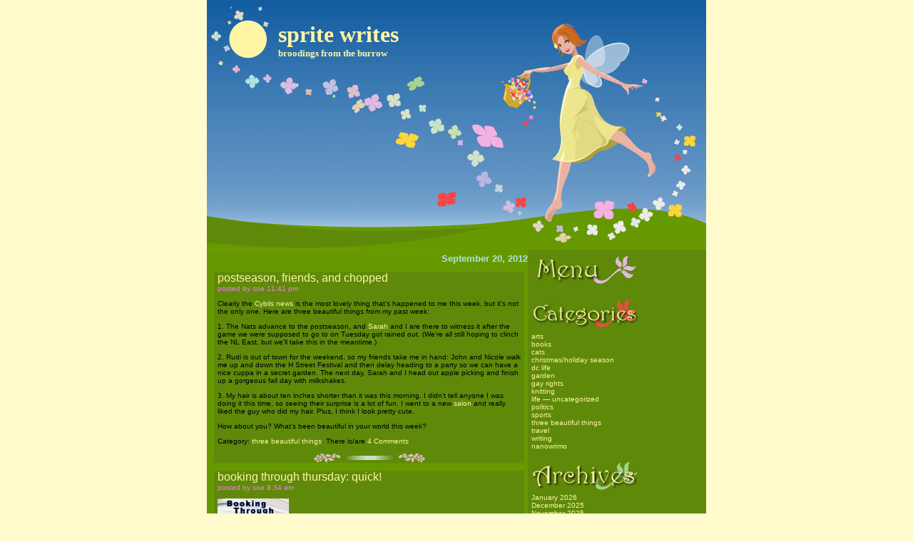

--- FILE ---
content_type: text/html; charset=UTF-8
request_url: https://www.spritewrites.net/?m=20120920
body_size: 8969
content:
<!DOCTYPE html 
     PUBLIC "-//W3C//DTD XHTML 1.0 Strict//EN"
     "http://www.w3.org/TR/xhtml1/DTD/xhtml1-strict.dtd">
<html xmlns="http://www.w3.org/1999/xhtml">
<head>
<title>sprite writes</title>
	<meta http-equiv="Content-Type" content="text/html; charset=UTF-8" />
	<style type="text/css" media="screen">
		@import url( https://www.spritewrites.net/wp-content/themes/spring_fairy/style.css );
	</style>
	<link rel="alternate" type="application/rss+xml" title="RSS 2.0" href="https://www.spritewrites.net/?feed=rss2" />
	<link rel="alternate" type="text/xml" title="RSS .92" href="https://www.spritewrites.net/?feed=rss" />
	<link rel="alternate" type="application/atom+xml" title="Atom 0.3" href="https://www.spritewrites.net/?feed=atom" />
	<link rel="pingback" href="https://www.spritewrites.net/xmlrpc.php" />
    		<link rel='archives' title='January 2026' href='https://www.spritewrites.net/?m=202601' />
	<link rel='archives' title='December 2025' href='https://www.spritewrites.net/?m=202512' />
	<link rel='archives' title='November 2025' href='https://www.spritewrites.net/?m=202511' />
	<link rel='archives' title='October 2025' href='https://www.spritewrites.net/?m=202510' />
	<link rel='archives' title='September 2025' href='https://www.spritewrites.net/?m=202509' />
	<link rel='archives' title='August 2025' href='https://www.spritewrites.net/?m=202508' />
	<link rel='archives' title='July 2025' href='https://www.spritewrites.net/?m=202507' />
	<link rel='archives' title='June 2025' href='https://www.spritewrites.net/?m=202506' />
	<link rel='archives' title='May 2025' href='https://www.spritewrites.net/?m=202505' />
	<link rel='archives' title='April 2025' href='https://www.spritewrites.net/?m=202504' />
	<link rel='archives' title='March 2025' href='https://www.spritewrites.net/?m=202503' />
	<link rel='archives' title='February 2025' href='https://www.spritewrites.net/?m=202502' />
	<link rel='archives' title='January 2025' href='https://www.spritewrites.net/?m=202501' />
	<link rel='archives' title='December 2024' href='https://www.spritewrites.net/?m=202412' />
	<link rel='archives' title='November 2024' href='https://www.spritewrites.net/?m=202411' />
	<link rel='archives' title='October 2024' href='https://www.spritewrites.net/?m=202410' />
	<link rel='archives' title='September 2024' href='https://www.spritewrites.net/?m=202409' />
	<link rel='archives' title='August 2024' href='https://www.spritewrites.net/?m=202408' />
	<link rel='archives' title='July 2024' href='https://www.spritewrites.net/?m=202407' />
	<link rel='archives' title='June 2024' href='https://www.spritewrites.net/?m=202406' />
	<link rel='archives' title='May 2024' href='https://www.spritewrites.net/?m=202405' />
	<link rel='archives' title='April 2024' href='https://www.spritewrites.net/?m=202404' />
	<link rel='archives' title='March 2024' href='https://www.spritewrites.net/?m=202403' />
	<link rel='archives' title='February 2024' href='https://www.spritewrites.net/?m=202402' />
	<link rel='archives' title='January 2024' href='https://www.spritewrites.net/?m=202401' />
	<link rel='archives' title='December 2023' href='https://www.spritewrites.net/?m=202312' />
	<link rel='archives' title='November 2023' href='https://www.spritewrites.net/?m=202311' />
	<link rel='archives' title='October 2023' href='https://www.spritewrites.net/?m=202310' />
	<link rel='archives' title='September 2023' href='https://www.spritewrites.net/?m=202309' />
	<link rel='archives' title='August 2023' href='https://www.spritewrites.net/?m=202308' />
	<link rel='archives' title='July 2023' href='https://www.spritewrites.net/?m=202307' />
	<link rel='archives' title='June 2023' href='https://www.spritewrites.net/?m=202306' />
	<link rel='archives' title='May 2023' href='https://www.spritewrites.net/?m=202305' />
	<link rel='archives' title='April 2023' href='https://www.spritewrites.net/?m=202304' />
	<link rel='archives' title='March 2023' href='https://www.spritewrites.net/?m=202303' />
	<link rel='archives' title='February 2023' href='https://www.spritewrites.net/?m=202302' />
	<link rel='archives' title='January 2023' href='https://www.spritewrites.net/?m=202301' />
	<link rel='archives' title='December 2022' href='https://www.spritewrites.net/?m=202212' />
	<link rel='archives' title='November 2022' href='https://www.spritewrites.net/?m=202211' />
	<link rel='archives' title='October 2022' href='https://www.spritewrites.net/?m=202210' />
	<link rel='archives' title='September 2022' href='https://www.spritewrites.net/?m=202209' />
	<link rel='archives' title='August 2022' href='https://www.spritewrites.net/?m=202208' />
	<link rel='archives' title='July 2022' href='https://www.spritewrites.net/?m=202207' />
	<link rel='archives' title='June 2022' href='https://www.spritewrites.net/?m=202206' />
	<link rel='archives' title='May 2022' href='https://www.spritewrites.net/?m=202205' />
	<link rel='archives' title='April 2022' href='https://www.spritewrites.net/?m=202204' />
	<link rel='archives' title='March 2022' href='https://www.spritewrites.net/?m=202203' />
	<link rel='archives' title='February 2022' href='https://www.spritewrites.net/?m=202202' />
	<link rel='archives' title='January 2022' href='https://www.spritewrites.net/?m=202201' />
	<link rel='archives' title='December 2021' href='https://www.spritewrites.net/?m=202112' />
	<link rel='archives' title='November 2021' href='https://www.spritewrites.net/?m=202111' />
	<link rel='archives' title='October 2021' href='https://www.spritewrites.net/?m=202110' />
	<link rel='archives' title='September 2021' href='https://www.spritewrites.net/?m=202109' />
	<link rel='archives' title='August 2021' href='https://www.spritewrites.net/?m=202108' />
	<link rel='archives' title='July 2021' href='https://www.spritewrites.net/?m=202107' />
	<link rel='archives' title='June 2021' href='https://www.spritewrites.net/?m=202106' />
	<link rel='archives' title='May 2021' href='https://www.spritewrites.net/?m=202105' />
	<link rel='archives' title='April 2021' href='https://www.spritewrites.net/?m=202104' />
	<link rel='archives' title='March 2021' href='https://www.spritewrites.net/?m=202103' />
	<link rel='archives' title='February 2021' href='https://www.spritewrites.net/?m=202102' />
	<link rel='archives' title='January 2021' href='https://www.spritewrites.net/?m=202101' />
	<link rel='archives' title='December 2020' href='https://www.spritewrites.net/?m=202012' />
	<link rel='archives' title='November 2020' href='https://www.spritewrites.net/?m=202011' />
	<link rel='archives' title='October 2020' href='https://www.spritewrites.net/?m=202010' />
	<link rel='archives' title='September 2020' href='https://www.spritewrites.net/?m=202009' />
	<link rel='archives' title='August 2020' href='https://www.spritewrites.net/?m=202008' />
	<link rel='archives' title='July 2020' href='https://www.spritewrites.net/?m=202007' />
	<link rel='archives' title='June 2020' href='https://www.spritewrites.net/?m=202006' />
	<link rel='archives' title='May 2020' href='https://www.spritewrites.net/?m=202005' />
	<link rel='archives' title='April 2020' href='https://www.spritewrites.net/?m=202004' />
	<link rel='archives' title='March 2020' href='https://www.spritewrites.net/?m=202003' />
	<link rel='archives' title='February 2020' href='https://www.spritewrites.net/?m=202002' />
	<link rel='archives' title='January 2020' href='https://www.spritewrites.net/?m=202001' />
	<link rel='archives' title='December 2019' href='https://www.spritewrites.net/?m=201912' />
	<link rel='archives' title='November 2019' href='https://www.spritewrites.net/?m=201911' />
	<link rel='archives' title='October 2019' href='https://www.spritewrites.net/?m=201910' />
	<link rel='archives' title='September 2019' href='https://www.spritewrites.net/?m=201909' />
	<link rel='archives' title='August 2019' href='https://www.spritewrites.net/?m=201908' />
	<link rel='archives' title='July 2019' href='https://www.spritewrites.net/?m=201907' />
	<link rel='archives' title='June 2019' href='https://www.spritewrites.net/?m=201906' />
	<link rel='archives' title='May 2019' href='https://www.spritewrites.net/?m=201905' />
	<link rel='archives' title='April 2019' href='https://www.spritewrites.net/?m=201904' />
	<link rel='archives' title='March 2019' href='https://www.spritewrites.net/?m=201903' />
	<link rel='archives' title='February 2019' href='https://www.spritewrites.net/?m=201902' />
	<link rel='archives' title='January 2019' href='https://www.spritewrites.net/?m=201901' />
	<link rel='archives' title='December 2018' href='https://www.spritewrites.net/?m=201812' />
	<link rel='archives' title='November 2018' href='https://www.spritewrites.net/?m=201811' />
	<link rel='archives' title='October 2018' href='https://www.spritewrites.net/?m=201810' />
	<link rel='archives' title='September 2018' href='https://www.spritewrites.net/?m=201809' />
	<link rel='archives' title='August 2018' href='https://www.spritewrites.net/?m=201808' />
	<link rel='archives' title='July 2018' href='https://www.spritewrites.net/?m=201807' />
	<link rel='archives' title='June 2018' href='https://www.spritewrites.net/?m=201806' />
	<link rel='archives' title='May 2018' href='https://www.spritewrites.net/?m=201805' />
	<link rel='archives' title='April 2018' href='https://www.spritewrites.net/?m=201804' />
	<link rel='archives' title='March 2018' href='https://www.spritewrites.net/?m=201803' />
	<link rel='archives' title='February 2018' href='https://www.spritewrites.net/?m=201802' />
	<link rel='archives' title='January 2018' href='https://www.spritewrites.net/?m=201801' />
	<link rel='archives' title='December 2017' href='https://www.spritewrites.net/?m=201712' />
	<link rel='archives' title='November 2017' href='https://www.spritewrites.net/?m=201711' />
	<link rel='archives' title='October 2017' href='https://www.spritewrites.net/?m=201710' />
	<link rel='archives' title='September 2017' href='https://www.spritewrites.net/?m=201709' />
	<link rel='archives' title='August 2017' href='https://www.spritewrites.net/?m=201708' />
	<link rel='archives' title='July 2017' href='https://www.spritewrites.net/?m=201707' />
	<link rel='archives' title='June 2017' href='https://www.spritewrites.net/?m=201706' />
	<link rel='archives' title='May 2017' href='https://www.spritewrites.net/?m=201705' />
	<link rel='archives' title='April 2017' href='https://www.spritewrites.net/?m=201704' />
	<link rel='archives' title='March 2017' href='https://www.spritewrites.net/?m=201703' />
	<link rel='archives' title='February 2017' href='https://www.spritewrites.net/?m=201702' />
	<link rel='archives' title='January 2017' href='https://www.spritewrites.net/?m=201701' />
	<link rel='archives' title='December 2016' href='https://www.spritewrites.net/?m=201612' />
	<link rel='archives' title='November 2016' href='https://www.spritewrites.net/?m=201611' />
	<link rel='archives' title='October 2016' href='https://www.spritewrites.net/?m=201610' />
	<link rel='archives' title='September 2016' href='https://www.spritewrites.net/?m=201609' />
	<link rel='archives' title='August 2016' href='https://www.spritewrites.net/?m=201608' />
	<link rel='archives' title='July 2016' href='https://www.spritewrites.net/?m=201607' />
	<link rel='archives' title='June 2016' href='https://www.spritewrites.net/?m=201606' />
	<link rel='archives' title='May 2016' href='https://www.spritewrites.net/?m=201605' />
	<link rel='archives' title='April 2016' href='https://www.spritewrites.net/?m=201604' />
	<link rel='archives' title='March 2016' href='https://www.spritewrites.net/?m=201603' />
	<link rel='archives' title='February 2016' href='https://www.spritewrites.net/?m=201602' />
	<link rel='archives' title='January 2016' href='https://www.spritewrites.net/?m=201601' />
	<link rel='archives' title='December 2015' href='https://www.spritewrites.net/?m=201512' />
	<link rel='archives' title='November 2015' href='https://www.spritewrites.net/?m=201511' />
	<link rel='archives' title='October 2015' href='https://www.spritewrites.net/?m=201510' />
	<link rel='archives' title='September 2015' href='https://www.spritewrites.net/?m=201509' />
	<link rel='archives' title='August 2015' href='https://www.spritewrites.net/?m=201508' />
	<link rel='archives' title='July 2015' href='https://www.spritewrites.net/?m=201507' />
	<link rel='archives' title='June 2015' href='https://www.spritewrites.net/?m=201506' />
	<link rel='archives' title='May 2015' href='https://www.spritewrites.net/?m=201505' />
	<link rel='archives' title='April 2015' href='https://www.spritewrites.net/?m=201504' />
	<link rel='archives' title='March 2015' href='https://www.spritewrites.net/?m=201503' />
	<link rel='archives' title='February 2015' href='https://www.spritewrites.net/?m=201502' />
	<link rel='archives' title='January 2015' href='https://www.spritewrites.net/?m=201501' />
	<link rel='archives' title='December 2014' href='https://www.spritewrites.net/?m=201412' />
	<link rel='archives' title='November 2014' href='https://www.spritewrites.net/?m=201411' />
	<link rel='archives' title='October 2014' href='https://www.spritewrites.net/?m=201410' />
	<link rel='archives' title='September 2014' href='https://www.spritewrites.net/?m=201409' />
	<link rel='archives' title='August 2014' href='https://www.spritewrites.net/?m=201408' />
	<link rel='archives' title='July 2014' href='https://www.spritewrites.net/?m=201407' />
	<link rel='archives' title='June 2014' href='https://www.spritewrites.net/?m=201406' />
	<link rel='archives' title='May 2014' href='https://www.spritewrites.net/?m=201405' />
	<link rel='archives' title='April 2014' href='https://www.spritewrites.net/?m=201404' />
	<link rel='archives' title='March 2014' href='https://www.spritewrites.net/?m=201403' />
	<link rel='archives' title='February 2014' href='https://www.spritewrites.net/?m=201402' />
	<link rel='archives' title='January 2014' href='https://www.spritewrites.net/?m=201401' />
	<link rel='archives' title='December 2013' href='https://www.spritewrites.net/?m=201312' />
	<link rel='archives' title='November 2013' href='https://www.spritewrites.net/?m=201311' />
	<link rel='archives' title='October 2013' href='https://www.spritewrites.net/?m=201310' />
	<link rel='archives' title='September 2013' href='https://www.spritewrites.net/?m=201309' />
	<link rel='archives' title='August 2013' href='https://www.spritewrites.net/?m=201308' />
	<link rel='archives' title='July 2013' href='https://www.spritewrites.net/?m=201307' />
	<link rel='archives' title='June 2013' href='https://www.spritewrites.net/?m=201306' />
	<link rel='archives' title='May 2013' href='https://www.spritewrites.net/?m=201305' />
	<link rel='archives' title='April 2013' href='https://www.spritewrites.net/?m=201304' />
	<link rel='archives' title='March 2013' href='https://www.spritewrites.net/?m=201303' />
	<link rel='archives' title='February 2013' href='https://www.spritewrites.net/?m=201302' />
	<link rel='archives' title='January 2013' href='https://www.spritewrites.net/?m=201301' />
	<link rel='archives' title='December 2012' href='https://www.spritewrites.net/?m=201212' />
	<link rel='archives' title='November 2012' href='https://www.spritewrites.net/?m=201211' />
	<link rel='archives' title='October 2012' href='https://www.spritewrites.net/?m=201210' />
	<link rel='archives' title='September 2012' href='https://www.spritewrites.net/?m=201209' />
	<link rel='archives' title='August 2012' href='https://www.spritewrites.net/?m=201208' />
	<link rel='archives' title='July 2012' href='https://www.spritewrites.net/?m=201207' />
	<link rel='archives' title='June 2012' href='https://www.spritewrites.net/?m=201206' />
	<link rel='archives' title='May 2012' href='https://www.spritewrites.net/?m=201205' />
	<link rel='archives' title='April 2012' href='https://www.spritewrites.net/?m=201204' />
	<link rel='archives' title='March 2012' href='https://www.spritewrites.net/?m=201203' />
	<link rel='archives' title='February 2012' href='https://www.spritewrites.net/?m=201202' />
	<link rel='archives' title='January 2012' href='https://www.spritewrites.net/?m=201201' />
	<link rel='archives' title='December 2011' href='https://www.spritewrites.net/?m=201112' />
	<link rel='archives' title='November 2011' href='https://www.spritewrites.net/?m=201111' />
	<link rel='archives' title='October 2011' href='https://www.spritewrites.net/?m=201110' />
	<link rel='archives' title='September 2011' href='https://www.spritewrites.net/?m=201109' />
	<link rel='archives' title='August 2011' href='https://www.spritewrites.net/?m=201108' />
	<link rel='archives' title='July 2011' href='https://www.spritewrites.net/?m=201107' />
	<link rel='archives' title='June 2011' href='https://www.spritewrites.net/?m=201106' />
	<link rel='archives' title='May 2011' href='https://www.spritewrites.net/?m=201105' />
	<link rel='archives' title='April 2011' href='https://www.spritewrites.net/?m=201104' />
	<link rel='archives' title='March 2011' href='https://www.spritewrites.net/?m=201103' />
	<link rel='archives' title='February 2011' href='https://www.spritewrites.net/?m=201102' />
	<link rel='archives' title='January 2011' href='https://www.spritewrites.net/?m=201101' />
	<link rel='archives' title='December 2010' href='https://www.spritewrites.net/?m=201012' />
	<link rel='archives' title='November 2010' href='https://www.spritewrites.net/?m=201011' />
	<link rel='archives' title='October 2010' href='https://www.spritewrites.net/?m=201010' />
	<link rel='archives' title='September 2010' href='https://www.spritewrites.net/?m=201009' />
	<link rel='archives' title='August 2010' href='https://www.spritewrites.net/?m=201008' />
	<link rel='archives' title='July 2010' href='https://www.spritewrites.net/?m=201007' />
	<link rel='archives' title='June 2010' href='https://www.spritewrites.net/?m=201006' />
	<link rel='archives' title='May 2010' href='https://www.spritewrites.net/?m=201005' />
	<link rel='archives' title='April 2010' href='https://www.spritewrites.net/?m=201004' />
	<link rel='archives' title='March 2010' href='https://www.spritewrites.net/?m=201003' />
	<link rel='archives' title='February 2010' href='https://www.spritewrites.net/?m=201002' />
	<link rel='archives' title='January 2010' href='https://www.spritewrites.net/?m=201001' />
	<link rel='archives' title='December 2009' href='https://www.spritewrites.net/?m=200912' />
	<link rel='archives' title='November 2009' href='https://www.spritewrites.net/?m=200911' />
	<link rel='archives' title='October 2009' href='https://www.spritewrites.net/?m=200910' />
	<link rel='archives' title='September 2009' href='https://www.spritewrites.net/?m=200909' />
	<link rel='archives' title='August 2009' href='https://www.spritewrites.net/?m=200908' />
	<link rel='archives' title='July 2009' href='https://www.spritewrites.net/?m=200907' />
	<link rel='archives' title='June 2009' href='https://www.spritewrites.net/?m=200906' />
	<link rel='archives' title='May 2009' href='https://www.spritewrites.net/?m=200905' />
	<link rel='archives' title='April 2009' href='https://www.spritewrites.net/?m=200904' />
	<link rel='archives' title='March 2009' href='https://www.spritewrites.net/?m=200903' />
	<link rel='archives' title='February 2009' href='https://www.spritewrites.net/?m=200902' />
	<link rel='archives' title='January 2009' href='https://www.spritewrites.net/?m=200901' />
	<link rel='archives' title='December 2008' href='https://www.spritewrites.net/?m=200812' />
	<link rel='archives' title='November 2008' href='https://www.spritewrites.net/?m=200811' />
	<link rel='archives' title='October 2008' href='https://www.spritewrites.net/?m=200810' />
	<link rel='archives' title='September 2008' href='https://www.spritewrites.net/?m=200809' />
	<link rel='archives' title='August 2008' href='https://www.spritewrites.net/?m=200808' />
	<link rel='archives' title='July 2008' href='https://www.spritewrites.net/?m=200807' />
	<link rel='archives' title='June 2008' href='https://www.spritewrites.net/?m=200806' />
	<link rel='archives' title='May 2008' href='https://www.spritewrites.net/?m=200805' />
	<link rel='archives' title='April 2008' href='https://www.spritewrites.net/?m=200804' />
	<link rel='archives' title='March 2008' href='https://www.spritewrites.net/?m=200803' />
	<link rel='archives' title='February 2008' href='https://www.spritewrites.net/?m=200802' />
	<link rel='archives' title='January 2008' href='https://www.spritewrites.net/?m=200801' />
	<link rel='archives' title='December 2007' href='https://www.spritewrites.net/?m=200712' />
	<link rel='archives' title='November 2007' href='https://www.spritewrites.net/?m=200711' />
	<link rel='archives' title='October 2007' href='https://www.spritewrites.net/?m=200710' />
	<link rel='archives' title='September 2007' href='https://www.spritewrites.net/?m=200709' />
	<link rel='archives' title='August 2007' href='https://www.spritewrites.net/?m=200708' />
	<link rel='archives' title='July 2007' href='https://www.spritewrites.net/?m=200707' />
	<link rel='archives' title='June 2007' href='https://www.spritewrites.net/?m=200706' />
	<link rel='archives' title='May 2007' href='https://www.spritewrites.net/?m=200705' />
	<link rel='archives' title='April 2007' href='https://www.spritewrites.net/?m=200704' />
	<link rel='archives' title='March 2007' href='https://www.spritewrites.net/?m=200703' />
	<link rel='archives' title='February 2007' href='https://www.spritewrites.net/?m=200702' />
	<link rel='archives' title='January 2007' href='https://www.spritewrites.net/?m=200701' />
	<link rel='archives' title='December 2006' href='https://www.spritewrites.net/?m=200612' />
	<link rel='archives' title='November 2006' href='https://www.spritewrites.net/?m=200611' />
	<link rel='archives' title='October 2006' href='https://www.spritewrites.net/?m=200610' />
	<link rel='archives' title='September 2006' href='https://www.spritewrites.net/?m=200609' />
	<link rel='archives' title='August 2006' href='https://www.spritewrites.net/?m=200608' />
	<link rel='archives' title='July 2006' href='https://www.spritewrites.net/?m=200607' />
	<link rel='archives' title='June 2006' href='https://www.spritewrites.net/?m=200606' />
	<link rel='archives' title='May 2006' href='https://www.spritewrites.net/?m=200605' />
	<link rel='archives' title='April 2006' href='https://www.spritewrites.net/?m=200604' />
	<link rel='archives' title='March 2006' href='https://www.spritewrites.net/?m=200603' />
	<link rel='archives' title='February 2006' href='https://www.spritewrites.net/?m=200602' />
	<link rel='archives' title='January 2006' href='https://www.spritewrites.net/?m=200601' />
	<link rel='archives' title='December 2005' href='https://www.spritewrites.net/?m=200512' />
	<link rel='archives' title='November 2005' href='https://www.spritewrites.net/?m=200511' />
	<link rel='archives' title='October 2005' href='https://www.spritewrites.net/?m=200510' />
	<link rel='archives' title='September 2005' href='https://www.spritewrites.net/?m=200509' />
	<link rel='archives' title='August 2005' href='https://www.spritewrites.net/?m=200508' />
	<link rel='archives' title='July 2005' href='https://www.spritewrites.net/?m=200507' />
	<link rel='archives' title='June 2005' href='https://www.spritewrites.net/?m=200506' />
	<link rel='archives' title='May 2005' href='https://www.spritewrites.net/?m=200505' />
	<link rel='archives' title='April 2005' href='https://www.spritewrites.net/?m=200504' />
	<link rel='archives' title='March 2005' href='https://www.spritewrites.net/?m=200503' />
		<meta name='robots' content='noindex, follow' />

	<!-- This site is optimized with the Yoast SEO plugin v26.7 - https://yoast.com/wordpress/plugins/seo/ -->
	<meta property="og:locale" content="en_US" />
	<meta property="og:type" content="website" />
	<meta property="og:title" content="September 2012 - sprite writes" />
	<meta property="og:url" content="https://www.spritewrites.net/?m=20260116" />
	<meta property="og:site_name" content="sprite writes" />
	<meta name="twitter:card" content="summary_large_image" />
	<script type="application/ld+json" class="yoast-schema-graph">{"@context":"https://schema.org","@graph":[{"@type":"CollectionPage","@id":"https://www.spritewrites.net/?m=20260116","url":"https://www.spritewrites.net/?m=20260116","name":"September 2012 - sprite writes","isPartOf":{"@id":"https://www.spritewrites.net/#website"},"breadcrumb":{"@id":"https://www.spritewrites.net/?m=20260116#breadcrumb"},"inLanguage":"en-US"},{"@type":"BreadcrumbList","@id":"https://www.spritewrites.net/?m=20260116#breadcrumb","itemListElement":[{"@type":"ListItem","position":1,"name":"Home","item":"https://www.spritewrites.net/"},{"@type":"ListItem","position":2,"name":"Archives for September 20, 2012"}]},{"@type":"WebSite","@id":"https://www.spritewrites.net/#website","url":"https://www.spritewrites.net/","name":"sprite writes","description":"broodings from the burrow","potentialAction":[{"@type":"SearchAction","target":{"@type":"EntryPoint","urlTemplate":"https://www.spritewrites.net/?s={search_term_string}"},"query-input":{"@type":"PropertyValueSpecification","valueRequired":true,"valueName":"search_term_string"}}],"inLanguage":"en-US"}]}</script>
	<!-- / Yoast SEO plugin. -->


<style id='wp-img-auto-sizes-contain-inline-css' type='text/css'>
img:is([sizes=auto i],[sizes^="auto," i]){contain-intrinsic-size:3000px 1500px}
/*# sourceURL=wp-img-auto-sizes-contain-inline-css */
</style>
<style id='wp-emoji-styles-inline-css' type='text/css'>

	img.wp-smiley, img.emoji {
		display: inline !important;
		border: none !important;
		box-shadow: none !important;
		height: 1em !important;
		width: 1em !important;
		margin: 0 0.07em !important;
		vertical-align: -0.1em !important;
		background: none !important;
		padding: 0 !important;
	}
/*# sourceURL=wp-emoji-styles-inline-css */
</style>
<style id='wp-block-library-inline-css' type='text/css'>
:root{--wp-block-synced-color:#7a00df;--wp-block-synced-color--rgb:122,0,223;--wp-bound-block-color:var(--wp-block-synced-color);--wp-editor-canvas-background:#ddd;--wp-admin-theme-color:#007cba;--wp-admin-theme-color--rgb:0,124,186;--wp-admin-theme-color-darker-10:#006ba1;--wp-admin-theme-color-darker-10--rgb:0,107,160.5;--wp-admin-theme-color-darker-20:#005a87;--wp-admin-theme-color-darker-20--rgb:0,90,135;--wp-admin-border-width-focus:2px}@media (min-resolution:192dpi){:root{--wp-admin-border-width-focus:1.5px}}.wp-element-button{cursor:pointer}:root .has-very-light-gray-background-color{background-color:#eee}:root .has-very-dark-gray-background-color{background-color:#313131}:root .has-very-light-gray-color{color:#eee}:root .has-very-dark-gray-color{color:#313131}:root .has-vivid-green-cyan-to-vivid-cyan-blue-gradient-background{background:linear-gradient(135deg,#00d084,#0693e3)}:root .has-purple-crush-gradient-background{background:linear-gradient(135deg,#34e2e4,#4721fb 50%,#ab1dfe)}:root .has-hazy-dawn-gradient-background{background:linear-gradient(135deg,#faaca8,#dad0ec)}:root .has-subdued-olive-gradient-background{background:linear-gradient(135deg,#fafae1,#67a671)}:root .has-atomic-cream-gradient-background{background:linear-gradient(135deg,#fdd79a,#004a59)}:root .has-nightshade-gradient-background{background:linear-gradient(135deg,#330968,#31cdcf)}:root .has-midnight-gradient-background{background:linear-gradient(135deg,#020381,#2874fc)}:root{--wp--preset--font-size--normal:16px;--wp--preset--font-size--huge:42px}.has-regular-font-size{font-size:1em}.has-larger-font-size{font-size:2.625em}.has-normal-font-size{font-size:var(--wp--preset--font-size--normal)}.has-huge-font-size{font-size:var(--wp--preset--font-size--huge)}.has-text-align-center{text-align:center}.has-text-align-left{text-align:left}.has-text-align-right{text-align:right}.has-fit-text{white-space:nowrap!important}#end-resizable-editor-section{display:none}.aligncenter{clear:both}.items-justified-left{justify-content:flex-start}.items-justified-center{justify-content:center}.items-justified-right{justify-content:flex-end}.items-justified-space-between{justify-content:space-between}.screen-reader-text{border:0;clip-path:inset(50%);height:1px;margin:-1px;overflow:hidden;padding:0;position:absolute;width:1px;word-wrap:normal!important}.screen-reader-text:focus{background-color:#ddd;clip-path:none;color:#444;display:block;font-size:1em;height:auto;left:5px;line-height:normal;padding:15px 23px 14px;text-decoration:none;top:5px;width:auto;z-index:100000}html :where(.has-border-color){border-style:solid}html :where([style*=border-top-color]){border-top-style:solid}html :where([style*=border-right-color]){border-right-style:solid}html :where([style*=border-bottom-color]){border-bottom-style:solid}html :where([style*=border-left-color]){border-left-style:solid}html :where([style*=border-width]){border-style:solid}html :where([style*=border-top-width]){border-top-style:solid}html :where([style*=border-right-width]){border-right-style:solid}html :where([style*=border-bottom-width]){border-bottom-style:solid}html :where([style*=border-left-width]){border-left-style:solid}html :where(img[class*=wp-image-]){height:auto;max-width:100%}:where(figure){margin:0 0 1em}html :where(.is-position-sticky){--wp-admin--admin-bar--position-offset:var(--wp-admin--admin-bar--height,0px)}@media screen and (max-width:600px){html :where(.is-position-sticky){--wp-admin--admin-bar--position-offset:0px}}

/*# sourceURL=wp-block-library-inline-css */
</style>
<style id='classic-theme-styles-inline-css' type='text/css'>
/*! This file is auto-generated */
.wp-block-button__link{color:#fff;background-color:#32373c;border-radius:9999px;box-shadow:none;text-decoration:none;padding:calc(.667em + 2px) calc(1.333em + 2px);font-size:1.125em}.wp-block-file__button{background:#32373c;color:#fff;text-decoration:none}
/*# sourceURL=/wp-includes/css/classic-themes.min.css */
</style>
<link rel="https://api.w.org/" href="https://www.spritewrites.net/index.php?rest_route=/" /><link rel="EditURI" type="application/rsd+xml" title="RSD" href="https://www.spritewrites.net/xmlrpc.php?rsd" />
<meta name="generator" content="WordPress 6.9" />

<!-- Bad Behavior 2.2.24 run time: 1.091 ms -->
<style data-context="foundation-flickity-css">/*! Flickity v2.0.2
http://flickity.metafizzy.co
---------------------------------------------- */.flickity-enabled{position:relative}.flickity-enabled:focus{outline:0}.flickity-viewport{overflow:hidden;position:relative;height:100%}.flickity-slider{position:absolute;width:100%;height:100%}.flickity-enabled.is-draggable{-webkit-tap-highlight-color:transparent;tap-highlight-color:transparent;-webkit-user-select:none;-moz-user-select:none;-ms-user-select:none;user-select:none}.flickity-enabled.is-draggable .flickity-viewport{cursor:move;cursor:-webkit-grab;cursor:grab}.flickity-enabled.is-draggable .flickity-viewport.is-pointer-down{cursor:-webkit-grabbing;cursor:grabbing}.flickity-prev-next-button{position:absolute;top:50%;width:44px;height:44px;border:none;border-radius:50%;background:#fff;background:hsla(0,0%,100%,.75);cursor:pointer;-webkit-transform:translateY(-50%);transform:translateY(-50%)}.flickity-prev-next-button:hover{background:#fff}.flickity-prev-next-button:focus{outline:0;box-shadow:0 0 0 5px #09f}.flickity-prev-next-button:active{opacity:.6}.flickity-prev-next-button.previous{left:10px}.flickity-prev-next-button.next{right:10px}.flickity-rtl .flickity-prev-next-button.previous{left:auto;right:10px}.flickity-rtl .flickity-prev-next-button.next{right:auto;left:10px}.flickity-prev-next-button:disabled{opacity:.3;cursor:auto}.flickity-prev-next-button svg{position:absolute;left:20%;top:20%;width:60%;height:60%}.flickity-prev-next-button .arrow{fill:#333}.flickity-page-dots{position:absolute;width:100%;bottom:-25px;padding:0;margin:0;list-style:none;text-align:center;line-height:1}.flickity-rtl .flickity-page-dots{direction:rtl}.flickity-page-dots .dot{display:inline-block;width:10px;height:10px;margin:0 8px;background:#333;border-radius:50%;opacity:.25;cursor:pointer}.flickity-page-dots .dot.is-selected{opacity:1}</style><style data-context="foundation-slideout-css">.slideout-menu{position:fixed;left:0;top:0;bottom:0;right:auto;z-index:0;width:256px;overflow-y:auto;-webkit-overflow-scrolling:touch;display:none}.slideout-menu.pushit-right{left:auto;right:0}.slideout-panel{position:relative;z-index:1;will-change:transform}.slideout-open,.slideout-open .slideout-panel,.slideout-open body{overflow:hidden}.slideout-open .slideout-menu{display:block}.pushit{display:none}</style><style>.ios7.web-app-mode.has-fixed header{ background-color: rgba(34,34,34,.88);}</style></head>
<body>
<div id="wrapper">
	<div id="masthead">
	<div id="blogTitle">
	<a href="https://www.spritewrites.net" title="sprite writes">sprite writes</a><br />
	<font size=-1><div class="description">broodings from the burrow</div></font>
	</div>
</div>
	<div id="sidebar">
<div class="menu"></div>
<br /><div class="categories"></div>
	<a href="https://www.spritewrites.net/?cat=3">arts</a><br />
	<a href="https://www.spritewrites.net/?cat=4">books</a><br />
	<a href="https://www.spritewrites.net/?cat=5">cats</a><br />
	<a href="https://www.spritewrites.net/?cat=30">christmas/holiday season</a><br />
	<a href="https://www.spritewrites.net/?cat=6">dc life</a><br />
	<a href="https://www.spritewrites.net/?cat=7">garden</a><br />
	<a href="https://www.spritewrites.net/?cat=8">gay rights</a><br />
	<a href="https://www.spritewrites.net/?cat=9">knitting</a><br />
	<a href="https://www.spritewrites.net/?cat=15">life &#8212; uncategorized</a><br />
	<a href="https://www.spritewrites.net/?cat=11">politics</a><br />
	<a href="https://www.spritewrites.net/?cat=12">sports</a><br />
	<a href="https://www.spritewrites.net/?cat=13">three beautiful things</a><br />
	<a href="https://www.spritewrites.net/?cat=14">travel</a><br />
	<a href="https://www.spritewrites.net/?cat=31">writing</a><br />
	<a href="https://www.spritewrites.net/?cat=10">nanowrimo</a><br />
<br /><div class="archives"></div>
	<a href='https://www.spritewrites.net/?m=202601'>January 2026</a><br />
	<a href='https://www.spritewrites.net/?m=202512'>December 2025</a><br />
	<a href='https://www.spritewrites.net/?m=202511'>November 2025</a><br />
	<a href='https://www.spritewrites.net/?m=202510'>October 2025</a><br />
	<a href='https://www.spritewrites.net/?m=202509'>September 2025</a><br />
	<a href='https://www.spritewrites.net/?m=202508'>August 2025</a><br />
	<a href='https://www.spritewrites.net/?m=202507'>July 2025</a><br />
	<a href='https://www.spritewrites.net/?m=202506'>June 2025</a><br />
	<a href='https://www.spritewrites.net/?m=202505'>May 2025</a><br />
	<a href='https://www.spritewrites.net/?m=202504'>April 2025</a><br />
	<a href='https://www.spritewrites.net/?m=202503'>March 2025</a><br />
	<a href='https://www.spritewrites.net/?m=202502'>February 2025</a><br />
	<a href='https://www.spritewrites.net/?m=202501'>January 2025</a><br />
	<a href='https://www.spritewrites.net/?m=202412'>December 2024</a><br />
	<a href='https://www.spritewrites.net/?m=202411'>November 2024</a><br />
	<a href='https://www.spritewrites.net/?m=202410'>October 2024</a><br />
	<a href='https://www.spritewrites.net/?m=202409'>September 2024</a><br />
	<a href='https://www.spritewrites.net/?m=202408'>August 2024</a><br />
	<a href='https://www.spritewrites.net/?m=202407'>July 2024</a><br />
	<a href='https://www.spritewrites.net/?m=202406'>June 2024</a><br />
	<a href='https://www.spritewrites.net/?m=202405'>May 2024</a><br />
	<a href='https://www.spritewrites.net/?m=202404'>April 2024</a><br />
	<a href='https://www.spritewrites.net/?m=202403'>March 2024</a><br />
	<a href='https://www.spritewrites.net/?m=202402'>February 2024</a><br />
	<a href='https://www.spritewrites.net/?m=202401'>January 2024</a><br />
	<a href='https://www.spritewrites.net/?m=202312'>December 2023</a><br />
	<a href='https://www.spritewrites.net/?m=202311'>November 2023</a><br />
	<a href='https://www.spritewrites.net/?m=202310'>October 2023</a><br />
	<a href='https://www.spritewrites.net/?m=202309'>September 2023</a><br />
	<a href='https://www.spritewrites.net/?m=202308'>August 2023</a><br />
	<a href='https://www.spritewrites.net/?m=202307'>July 2023</a><br />
	<a href='https://www.spritewrites.net/?m=202306'>June 2023</a><br />
	<a href='https://www.spritewrites.net/?m=202305'>May 2023</a><br />
	<a href='https://www.spritewrites.net/?m=202304'>April 2023</a><br />
	<a href='https://www.spritewrites.net/?m=202303'>March 2023</a><br />
	<a href='https://www.spritewrites.net/?m=202302'>February 2023</a><br />
	<a href='https://www.spritewrites.net/?m=202301'>January 2023</a><br />
	<a href='https://www.spritewrites.net/?m=202212'>December 2022</a><br />
	<a href='https://www.spritewrites.net/?m=202211'>November 2022</a><br />
	<a href='https://www.spritewrites.net/?m=202210'>October 2022</a><br />
	<a href='https://www.spritewrites.net/?m=202209'>September 2022</a><br />
	<a href='https://www.spritewrites.net/?m=202208'>August 2022</a><br />
	<a href='https://www.spritewrites.net/?m=202207'>July 2022</a><br />
	<a href='https://www.spritewrites.net/?m=202206'>June 2022</a><br />
	<a href='https://www.spritewrites.net/?m=202205'>May 2022</a><br />
	<a href='https://www.spritewrites.net/?m=202204'>April 2022</a><br />
	<a href='https://www.spritewrites.net/?m=202203'>March 2022</a><br />
	<a href='https://www.spritewrites.net/?m=202202'>February 2022</a><br />
	<a href='https://www.spritewrites.net/?m=202201'>January 2022</a><br />
	<a href='https://www.spritewrites.net/?m=202112'>December 2021</a><br />
	<a href='https://www.spritewrites.net/?m=202111'>November 2021</a><br />
	<a href='https://www.spritewrites.net/?m=202110'>October 2021</a><br />
	<a href='https://www.spritewrites.net/?m=202109'>September 2021</a><br />
	<a href='https://www.spritewrites.net/?m=202108'>August 2021</a><br />
	<a href='https://www.spritewrites.net/?m=202107'>July 2021</a><br />
	<a href='https://www.spritewrites.net/?m=202106'>June 2021</a><br />
	<a href='https://www.spritewrites.net/?m=202105'>May 2021</a><br />
	<a href='https://www.spritewrites.net/?m=202104'>April 2021</a><br />
	<a href='https://www.spritewrites.net/?m=202103'>March 2021</a><br />
	<a href='https://www.spritewrites.net/?m=202102'>February 2021</a><br />
	<a href='https://www.spritewrites.net/?m=202101'>January 2021</a><br />
	<a href='https://www.spritewrites.net/?m=202012'>December 2020</a><br />
	<a href='https://www.spritewrites.net/?m=202011'>November 2020</a><br />
	<a href='https://www.spritewrites.net/?m=202010'>October 2020</a><br />
	<a href='https://www.spritewrites.net/?m=202009'>September 2020</a><br />
	<a href='https://www.spritewrites.net/?m=202008'>August 2020</a><br />
	<a href='https://www.spritewrites.net/?m=202007'>July 2020</a><br />
	<a href='https://www.spritewrites.net/?m=202006'>June 2020</a><br />
	<a href='https://www.spritewrites.net/?m=202005'>May 2020</a><br />
	<a href='https://www.spritewrites.net/?m=202004'>April 2020</a><br />
	<a href='https://www.spritewrites.net/?m=202003'>March 2020</a><br />
	<a href='https://www.spritewrites.net/?m=202002'>February 2020</a><br />
	<a href='https://www.spritewrites.net/?m=202001'>January 2020</a><br />
	<a href='https://www.spritewrites.net/?m=201912'>December 2019</a><br />
	<a href='https://www.spritewrites.net/?m=201911'>November 2019</a><br />
	<a href='https://www.spritewrites.net/?m=201910'>October 2019</a><br />
	<a href='https://www.spritewrites.net/?m=201909'>September 2019</a><br />
	<a href='https://www.spritewrites.net/?m=201908'>August 2019</a><br />
	<a href='https://www.spritewrites.net/?m=201907'>July 2019</a><br />
	<a href='https://www.spritewrites.net/?m=201906'>June 2019</a><br />
	<a href='https://www.spritewrites.net/?m=201905'>May 2019</a><br />
	<a href='https://www.spritewrites.net/?m=201904'>April 2019</a><br />
	<a href='https://www.spritewrites.net/?m=201903'>March 2019</a><br />
	<a href='https://www.spritewrites.net/?m=201902'>February 2019</a><br />
	<a href='https://www.spritewrites.net/?m=201901'>January 2019</a><br />
	<a href='https://www.spritewrites.net/?m=201812'>December 2018</a><br />
	<a href='https://www.spritewrites.net/?m=201811'>November 2018</a><br />
	<a href='https://www.spritewrites.net/?m=201810'>October 2018</a><br />
	<a href='https://www.spritewrites.net/?m=201809'>September 2018</a><br />
	<a href='https://www.spritewrites.net/?m=201808'>August 2018</a><br />
	<a href='https://www.spritewrites.net/?m=201807'>July 2018</a><br />
	<a href='https://www.spritewrites.net/?m=201806'>June 2018</a><br />
	<a href='https://www.spritewrites.net/?m=201805'>May 2018</a><br />
	<a href='https://www.spritewrites.net/?m=201804'>April 2018</a><br />
	<a href='https://www.spritewrites.net/?m=201803'>March 2018</a><br />
	<a href='https://www.spritewrites.net/?m=201802'>February 2018</a><br />
	<a href='https://www.spritewrites.net/?m=201801'>January 2018</a><br />
	<a href='https://www.spritewrites.net/?m=201712'>December 2017</a><br />
	<a href='https://www.spritewrites.net/?m=201711'>November 2017</a><br />
	<a href='https://www.spritewrites.net/?m=201710'>October 2017</a><br />
	<a href='https://www.spritewrites.net/?m=201709'>September 2017</a><br />
	<a href='https://www.spritewrites.net/?m=201708'>August 2017</a><br />
	<a href='https://www.spritewrites.net/?m=201707'>July 2017</a><br />
	<a href='https://www.spritewrites.net/?m=201706'>June 2017</a><br />
	<a href='https://www.spritewrites.net/?m=201705'>May 2017</a><br />
	<a href='https://www.spritewrites.net/?m=201704'>April 2017</a><br />
	<a href='https://www.spritewrites.net/?m=201703'>March 2017</a><br />
	<a href='https://www.spritewrites.net/?m=201702'>February 2017</a><br />
	<a href='https://www.spritewrites.net/?m=201701'>January 2017</a><br />
	<a href='https://www.spritewrites.net/?m=201612'>December 2016</a><br />
	<a href='https://www.spritewrites.net/?m=201611'>November 2016</a><br />
	<a href='https://www.spritewrites.net/?m=201610'>October 2016</a><br />
	<a href='https://www.spritewrites.net/?m=201609'>September 2016</a><br />
	<a href='https://www.spritewrites.net/?m=201608'>August 2016</a><br />
	<a href='https://www.spritewrites.net/?m=201607'>July 2016</a><br />
	<a href='https://www.spritewrites.net/?m=201606'>June 2016</a><br />
	<a href='https://www.spritewrites.net/?m=201605'>May 2016</a><br />
	<a href='https://www.spritewrites.net/?m=201604'>April 2016</a><br />
	<a href='https://www.spritewrites.net/?m=201603'>March 2016</a><br />
	<a href='https://www.spritewrites.net/?m=201602'>February 2016</a><br />
	<a href='https://www.spritewrites.net/?m=201601'>January 2016</a><br />
	<a href='https://www.spritewrites.net/?m=201512'>December 2015</a><br />
	<a href='https://www.spritewrites.net/?m=201511'>November 2015</a><br />
	<a href='https://www.spritewrites.net/?m=201510'>October 2015</a><br />
	<a href='https://www.spritewrites.net/?m=201509'>September 2015</a><br />
	<a href='https://www.spritewrites.net/?m=201508'>August 2015</a><br />
	<a href='https://www.spritewrites.net/?m=201507'>July 2015</a><br />
	<a href='https://www.spritewrites.net/?m=201506'>June 2015</a><br />
	<a href='https://www.spritewrites.net/?m=201505'>May 2015</a><br />
	<a href='https://www.spritewrites.net/?m=201504'>April 2015</a><br />
	<a href='https://www.spritewrites.net/?m=201503'>March 2015</a><br />
	<a href='https://www.spritewrites.net/?m=201502'>February 2015</a><br />
	<a href='https://www.spritewrites.net/?m=201501'>January 2015</a><br />
	<a href='https://www.spritewrites.net/?m=201412'>December 2014</a><br />
	<a href='https://www.spritewrites.net/?m=201411'>November 2014</a><br />
	<a href='https://www.spritewrites.net/?m=201410'>October 2014</a><br />
	<a href='https://www.spritewrites.net/?m=201409'>September 2014</a><br />
	<a href='https://www.spritewrites.net/?m=201408'>August 2014</a><br />
	<a href='https://www.spritewrites.net/?m=201407'>July 2014</a><br />
	<a href='https://www.spritewrites.net/?m=201406'>June 2014</a><br />
	<a href='https://www.spritewrites.net/?m=201405'>May 2014</a><br />
	<a href='https://www.spritewrites.net/?m=201404'>April 2014</a><br />
	<a href='https://www.spritewrites.net/?m=201403'>March 2014</a><br />
	<a href='https://www.spritewrites.net/?m=201402'>February 2014</a><br />
	<a href='https://www.spritewrites.net/?m=201401'>January 2014</a><br />
	<a href='https://www.spritewrites.net/?m=201312'>December 2013</a><br />
	<a href='https://www.spritewrites.net/?m=201311'>November 2013</a><br />
	<a href='https://www.spritewrites.net/?m=201310'>October 2013</a><br />
	<a href='https://www.spritewrites.net/?m=201309'>September 2013</a><br />
	<a href='https://www.spritewrites.net/?m=201308'>August 2013</a><br />
	<a href='https://www.spritewrites.net/?m=201307'>July 2013</a><br />
	<a href='https://www.spritewrites.net/?m=201306'>June 2013</a><br />
	<a href='https://www.spritewrites.net/?m=201305'>May 2013</a><br />
	<a href='https://www.spritewrites.net/?m=201304'>April 2013</a><br />
	<a href='https://www.spritewrites.net/?m=201303'>March 2013</a><br />
	<a href='https://www.spritewrites.net/?m=201302'>February 2013</a><br />
	<a href='https://www.spritewrites.net/?m=201301'>January 2013</a><br />
	<a href='https://www.spritewrites.net/?m=201212'>December 2012</a><br />
	<a href='https://www.spritewrites.net/?m=201211'>November 2012</a><br />
	<a href='https://www.spritewrites.net/?m=201210'>October 2012</a><br />
	<a href='https://www.spritewrites.net/?m=201209'>September 2012</a><br />
	<a href='https://www.spritewrites.net/?m=201208'>August 2012</a><br />
	<a href='https://www.spritewrites.net/?m=201207'>July 2012</a><br />
	<a href='https://www.spritewrites.net/?m=201206'>June 2012</a><br />
	<a href='https://www.spritewrites.net/?m=201205'>May 2012</a><br />
	<a href='https://www.spritewrites.net/?m=201204'>April 2012</a><br />
	<a href='https://www.spritewrites.net/?m=201203'>March 2012</a><br />
	<a href='https://www.spritewrites.net/?m=201202'>February 2012</a><br />
	<a href='https://www.spritewrites.net/?m=201201'>January 2012</a><br />
	<a href='https://www.spritewrites.net/?m=201112'>December 2011</a><br />
	<a href='https://www.spritewrites.net/?m=201111'>November 2011</a><br />
	<a href='https://www.spritewrites.net/?m=201110'>October 2011</a><br />
	<a href='https://www.spritewrites.net/?m=201109'>September 2011</a><br />
	<a href='https://www.spritewrites.net/?m=201108'>August 2011</a><br />
	<a href='https://www.spritewrites.net/?m=201107'>July 2011</a><br />
	<a href='https://www.spritewrites.net/?m=201106'>June 2011</a><br />
	<a href='https://www.spritewrites.net/?m=201105'>May 2011</a><br />
	<a href='https://www.spritewrites.net/?m=201104'>April 2011</a><br />
	<a href='https://www.spritewrites.net/?m=201103'>March 2011</a><br />
	<a href='https://www.spritewrites.net/?m=201102'>February 2011</a><br />
	<a href='https://www.spritewrites.net/?m=201101'>January 2011</a><br />
	<a href='https://www.spritewrites.net/?m=201012'>December 2010</a><br />
	<a href='https://www.spritewrites.net/?m=201011'>November 2010</a><br />
	<a href='https://www.spritewrites.net/?m=201010'>October 2010</a><br />
	<a href='https://www.spritewrites.net/?m=201009'>September 2010</a><br />
	<a href='https://www.spritewrites.net/?m=201008'>August 2010</a><br />
	<a href='https://www.spritewrites.net/?m=201007'>July 2010</a><br />
	<a href='https://www.spritewrites.net/?m=201006'>June 2010</a><br />
	<a href='https://www.spritewrites.net/?m=201005'>May 2010</a><br />
	<a href='https://www.spritewrites.net/?m=201004'>April 2010</a><br />
	<a href='https://www.spritewrites.net/?m=201003'>March 2010</a><br />
	<a href='https://www.spritewrites.net/?m=201002'>February 2010</a><br />
	<a href='https://www.spritewrites.net/?m=201001'>January 2010</a><br />
	<a href='https://www.spritewrites.net/?m=200912'>December 2009</a><br />
	<a href='https://www.spritewrites.net/?m=200911'>November 2009</a><br />
	<a href='https://www.spritewrites.net/?m=200910'>October 2009</a><br />
	<a href='https://www.spritewrites.net/?m=200909'>September 2009</a><br />
	<a href='https://www.spritewrites.net/?m=200908'>August 2009</a><br />
	<a href='https://www.spritewrites.net/?m=200907'>July 2009</a><br />
	<a href='https://www.spritewrites.net/?m=200906'>June 2009</a><br />
	<a href='https://www.spritewrites.net/?m=200905'>May 2009</a><br />
	<a href='https://www.spritewrites.net/?m=200904'>April 2009</a><br />
	<a href='https://www.spritewrites.net/?m=200903'>March 2009</a><br />
	<a href='https://www.spritewrites.net/?m=200902'>February 2009</a><br />
	<a href='https://www.spritewrites.net/?m=200901'>January 2009</a><br />
	<a href='https://www.spritewrites.net/?m=200812'>December 2008</a><br />
	<a href='https://www.spritewrites.net/?m=200811'>November 2008</a><br />
	<a href='https://www.spritewrites.net/?m=200810'>October 2008</a><br />
	<a href='https://www.spritewrites.net/?m=200809'>September 2008</a><br />
	<a href='https://www.spritewrites.net/?m=200808'>August 2008</a><br />
	<a href='https://www.spritewrites.net/?m=200807'>July 2008</a><br />
	<a href='https://www.spritewrites.net/?m=200806'>June 2008</a><br />
	<a href='https://www.spritewrites.net/?m=200805'>May 2008</a><br />
	<a href='https://www.spritewrites.net/?m=200804'>April 2008</a><br />
	<a href='https://www.spritewrites.net/?m=200803'>March 2008</a><br />
	<a href='https://www.spritewrites.net/?m=200802'>February 2008</a><br />
	<a href='https://www.spritewrites.net/?m=200801'>January 2008</a><br />
	<a href='https://www.spritewrites.net/?m=200712'>December 2007</a><br />
	<a href='https://www.spritewrites.net/?m=200711'>November 2007</a><br />
	<a href='https://www.spritewrites.net/?m=200710'>October 2007</a><br />
	<a href='https://www.spritewrites.net/?m=200709'>September 2007</a><br />
	<a href='https://www.spritewrites.net/?m=200708'>August 2007</a><br />
	<a href='https://www.spritewrites.net/?m=200707'>July 2007</a><br />
	<a href='https://www.spritewrites.net/?m=200706'>June 2007</a><br />
	<a href='https://www.spritewrites.net/?m=200705'>May 2007</a><br />
	<a href='https://www.spritewrites.net/?m=200704'>April 2007</a><br />
	<a href='https://www.spritewrites.net/?m=200703'>March 2007</a><br />
	<a href='https://www.spritewrites.net/?m=200702'>February 2007</a><br />
	<a href='https://www.spritewrites.net/?m=200701'>January 2007</a><br />
	<a href='https://www.spritewrites.net/?m=200612'>December 2006</a><br />
	<a href='https://www.spritewrites.net/?m=200611'>November 2006</a><br />
	<a href='https://www.spritewrites.net/?m=200610'>October 2006</a><br />
	<a href='https://www.spritewrites.net/?m=200609'>September 2006</a><br />
	<a href='https://www.spritewrites.net/?m=200608'>August 2006</a><br />
	<a href='https://www.spritewrites.net/?m=200607'>July 2006</a><br />
	<a href='https://www.spritewrites.net/?m=200606'>June 2006</a><br />
	<a href='https://www.spritewrites.net/?m=200605'>May 2006</a><br />
	<a href='https://www.spritewrites.net/?m=200604'>April 2006</a><br />
	<a href='https://www.spritewrites.net/?m=200603'>March 2006</a><br />
	<a href='https://www.spritewrites.net/?m=200602'>February 2006</a><br />
	<a href='https://www.spritewrites.net/?m=200601'>January 2006</a><br />
	<a href='https://www.spritewrites.net/?m=200512'>December 2005</a><br />
	<a href='https://www.spritewrites.net/?m=200511'>November 2005</a><br />
	<a href='https://www.spritewrites.net/?m=200510'>October 2005</a><br />
	<a href='https://www.spritewrites.net/?m=200509'>September 2005</a><br />
	<a href='https://www.spritewrites.net/?m=200508'>August 2005</a><br />
	<a href='https://www.spritewrites.net/?m=200507'>July 2005</a><br />
	<a href='https://www.spritewrites.net/?m=200506'>June 2005</a><br />
	<a href='https://www.spritewrites.net/?m=200505'>May 2005</a><br />
	<a href='https://www.spritewrites.net/?m=200504'>April 2005</a><br />
	<a href='https://www.spritewrites.net/?m=200503'>March 2005</a><br />
<div class="calender"></div>
<table id="wp-calendar" class="wp-calendar-table">
	<caption>September 2012</caption>
	<thead>
	<tr>
		<th scope="col" aria-label="Monday">M</th>
		<th scope="col" aria-label="Tuesday">T</th>
		<th scope="col" aria-label="Wednesday">W</th>
		<th scope="col" aria-label="Thursday">T</th>
		<th scope="col" aria-label="Friday">F</th>
		<th scope="col" aria-label="Saturday">S</th>
		<th scope="col" aria-label="Sunday">S</th>
	</tr>
	</thead>
	<tbody>
	<tr>
		<td colspan="5" class="pad">&nbsp;</td><td>1</td><td>2</td>
	</tr>
	<tr>
		<td>3</td><td><a href="https://www.spritewrites.net/?m=20120904" aria-label="Posts published on September 4, 2012">4</a></td><td><a href="https://www.spritewrites.net/?m=20120905" aria-label="Posts published on September 5, 2012">5</a></td><td><a href="https://www.spritewrites.net/?m=20120906" aria-label="Posts published on September 6, 2012">6</a></td><td>7</td><td>8</td><td>9</td>
	</tr>
	<tr>
		<td><a href="https://www.spritewrites.net/?m=20120910" aria-label="Posts published on September 10, 2012">10</a></td><td>11</td><td>12</td><td><a href="https://www.spritewrites.net/?m=20120913" aria-label="Posts published on September 13, 2012">13</a></td><td>14</td><td>15</td><td>16</td>
	</tr>
	<tr>
		<td><a href="https://www.spritewrites.net/?m=20120917" aria-label="Posts published on September 17, 2012">17</a></td><td>18</td><td><a href="https://www.spritewrites.net/?m=20120919" aria-label="Posts published on September 19, 2012">19</a></td><td><a href="https://www.spritewrites.net/?m=20120920" aria-label="Posts published on September 20, 2012">20</a></td><td>21</td><td>22</td><td><a href="https://www.spritewrites.net/?m=20120923" aria-label="Posts published on September 23, 2012">23</a></td>
	</tr>
	<tr>
		<td>24</td><td>25</td><td>26</td><td>27</td><td><a href="https://www.spritewrites.net/?m=20120928" aria-label="Posts published on September 28, 2012">28</a></td><td>29</td><td>30</td>
	</tr>
	</tbody>
	</table><nav aria-label="Previous and next months" class="wp-calendar-nav">
		<span class="wp-calendar-nav-prev"><a href="https://www.spritewrites.net/?m=201208">&laquo; Aug</a></span>
		<span class="pad">&nbsp;</span>
		<span class="wp-calendar-nav-next"><a href="https://www.spritewrites.net/?m=201210">Oct &raquo;</a></span>
	</nav><form style="padding: 0px; margin-top: 0px; margin-bottom: 0px;" id="searchform" method="get" action="https://www.spritewrites.net">
<div class="search"></div>
<p style="padding: 0px; margin-top: 0px; margin-bottom: 0px;"><input type="text" class="input" name="s" id="search" size="15" />
<input name="submit" type="submit" tabindex="5" value="GO" /></p>
</form>

<br /><div class="links"></div>

<br /><div class="credits"></div>
<a href="https://www.spritewrites.net">sprite writes</a> &copy; 2005-2025 kkcf. All rights reserved.<br> 
<a href="http://lilacpixels.simlair.com/">Spring Fairy</a> theme by callistawolf
Based on the <a href="http://www.thoughtmechanics.com/">Benevolence</a> theme by Theron Parlin.
<br />Syndicate entries using <a class="footerLink" href="https://www.spritewrites.net/?feed=rss2" title="Syndicate this site using RSS">

   <abbr title="Really Simple Syndication">RSS</abbr></a> and <a class="footerLink" href="https://www.spritewrites.net/?feed=comments-rss2">Comments (RSS)</a>. This theme contains valid <a class="footerLink" href="http://validator.w3.org/check/referer" title="This page validates as XHTML 1.0 Transitional"><abbr title="eXtensible HyperText Markup Language">XHTML</abbr></a> and <a class="footerLink" href="http://jigsaw.w3.org/css-validator/check/referer">CSS</a>.

<br />Powered by <a class="footerLink" href='http://wordpress.org' title='Powered by WordPress, state-of-the-art semantic personal publishing platform'>WordPress 6.9</a>.





<br /><br />				

</div>




<div id="content">




<h3>September 20, 2012</h3>


<br />

<div class="post">

	 <a class="title" href="https://www.spritewrites.net/?p=4355" style="text-decoration:none;" rel="bookmark" title="Permanent Link: postseason, friends, and chopped">postseason, friends, and chopped</a>

	<div class="cite">posted by soe 11:41 pm </div>

	

		<p>Clearly the <a href="https://www.spritewrites.net/?p=4338">Cybils news</a> is the most lovely thing that&#8217;s happened to me this week, but it&#8217;s not the only one. Here are three beautiful things from my past week:</p>
<p>1. The Nats advance to the postseason, and <a href="http://quesarah.net/" title="exciting news of a bookish nature">Sarah</a> and I are there to witness it after the game we were supposed to go to on Tuesday got rained out. (We&#8217;re all still hoping to clinch the NL East, but we&#8217;ll take this in the meantime.)</p>
<p>2. Rudi is out of town for the weekend, so my friends take me in hand: John and Nicole walk me up and down the H Street Festival and then delay heading to a party so we can have a nice cuppa in a secret garden. The next day, Sarah and I head out apple picking and finish up a gorgeous fall day with milkshakes.</p>
<p>3. My hair is about ten inches shorter than it was this morning. I didn&#8217;t tell anyone I was doing it this time, so seeing their surprise is a lot of fun. I went to a new <a href="http://www.easternconfederate.com/">salon</a> and really liked the guy who did my hair. Plus, I think I look pretty cute.</p>
<p>How about you? What&#8217;s been beautiful in your world this week?</p>



	<div class="commentPos">Category: <a href="https://www.spritewrites.net/?cat=13" rel="category">three beautiful things</a>. There is/are <a href="https://www.spritewrites.net/?p=4355#comments">4 Comments</a>.</div>

	<br />

	

    <div class="sep"></div>



	<!--

	<rdf:RDF xmlns:rdf="http://www.w3.org/1999/02/22-rdf-syntax-ns#"
			xmlns:dc="http://purl.org/dc/elements/1.1/"
			xmlns:trackback="http://madskills.com/public/xml/rss/module/trackback/">
		<rdf:Description rdf:about="https://www.spritewrites.net/?p=4355"
    dc:identifier="https://www.spritewrites.net/?p=4355"
    dc:title="postseason, friends, and chopped"
    trackback:ping="https://www.spritewrites.net/wp-trackback.php?p=4355" />
</rdf:RDF>
	-->




</div>





<br />

<div class="post">

	 <a class="title" href="https://www.spritewrites.net/?p=4353" style="text-decoration:none;" rel="bookmark" title="Permanent Link: booking through thursday: quick!">booking through thursday: quick!</a>

	<div class="cite">posted by soe 8:34 am </div>

	

		<p><img decoding="async" src="https://www.spritewrites.net/wp-content/uploads/2010/01/btt2.jpg" alt="BTT logo" />Today&#8217;s <a href="http://btt2.wordpress.com/2012/09/20/quick/">Booking through Thursday</a> question was pretty easy:</p>
<blockquote><p>Quickâ€“what are you reading right now? Would you recommend it? Whatâ€™s it about?</p></blockquote>
<p>The book in my bag, which gets the most attention, is <em>The Borrower</em>, by Rebecca Makkai, which I picked up at the Politics &#038; Prose membership sale a couple of weeks ago. It&#8217;s about a children&#8217;s librarian and her interactions with a charming 12-year-old boy (whom everyone assumes is gay) being raised by a fundamentalist mother who has a whole list of things she doesn&#8217;t want her son reading. It&#8217;s custom-made for a leftie book-lover like me.</p>
<p>The book I&#8217;m reading at home, because it&#8217;s awkward to carry around is Donna Tartt&#8217;s <em>The Secret History</em>. I got a late start on the Book Riot readalong, but it&#8217;s been in my to-be-read pile for a while (thanks again, Jenn!), so I am keeping on keeping on. Also, the first few chapters kind of read like an episode of <em>Inspector Lewis</em>, except told by the entitled college kids who murder one of their own. (I suppose it&#8217;s too much to hope for a dishy police sergeant to appear somewhere in its pages&#8230;) It&#8217;s dense, but I&#8217;m liking it so far.</p>
<p>How about you? What are you reading right now?</p>



	<div class="commentPos">Category: <a href="https://www.spritewrites.net/?cat=4" rel="category">books</a>. There is/are <a href="https://www.spritewrites.net/?p=4353#comments">7 Comments</a>.</div>

	<br />

	

    <div class="sep"></div>



	<!--

	<rdf:RDF xmlns:rdf="http://www.w3.org/1999/02/22-rdf-syntax-ns#"
			xmlns:dc="http://purl.org/dc/elements/1.1/"
			xmlns:trackback="http://madskills.com/public/xml/rss/module/trackback/">
		<rdf:Description rdf:about="https://www.spritewrites.net/?p=4353"
    dc:identifier="https://www.spritewrites.net/?p=4353"
    dc:title="booking through thursday: quick!"
    trackback:ping="https://www.spritewrites.net/wp-trackback.php?p=4353" />
</rdf:RDF>
	-->




</div>







 <div class="right"></div>

 <div class="left"></div>



<br /><br />



</div>



	</div>



<div id="footer">


</div>
</div>
<script src="http://www.google-analytics.com/urchin.js" type="text/javascript">
</script>
<script type="text/javascript">
_uacct = "UA-270958-3";
urchinTracker();
</script>
</body>
</html>


